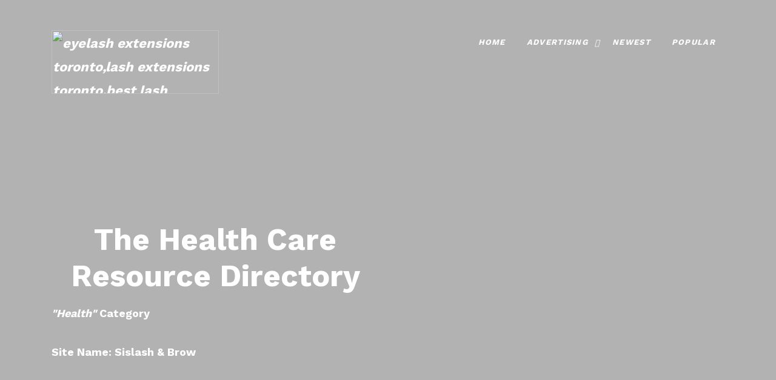

--- FILE ---
content_type: text/html
request_url: https://www.health-resources.net/html/Health/sislash__brow_29513.html
body_size: 3497
content:
<html lang="en">

<head>
<meta name="viewport" content="width=device-width, initial-scale=1, shrink-to-fit=no">
<title>Sislash & Brow</title>
<meta name="Description" content="Eyelash Extensions in Toronto offering eyelash extensions, lash lift, lash tint, and brow service.">
<meta name="Keywords" content="eyelash extensions toronto,lash extensions toronto,best lash extensions toronto,toronto eyelash extensions">
<meta http-equiv="Content-Type" content="text/html; charset=utf-8">
<meta name="viewport" content="width=device-width, initial-scale=1.0">
<meta name="alexaVerifyID" content="RsRaaJHgAlZ9fAiyQ-_JbyKCcoM">
<meta name="robots" content="ALL">
<meta name="revisit-after" content="30 days">
<meta name="msvalidate.01" content="E5282516B2D45843683D6472C238DE91" >
<meta name="rating" content="GENERAL">
<meta name="language" content="en-us">
<meta http-equiv="pragma" content="no-cache">
<meta name="MSSmartTagsPreventParsing" content="TRUE">
<link rel="shortcut icon" href="https://health-resources.net/favicon.ico" type="image/x-icon">
<link rel="stylesheet" href="https://health-resources.net/css/style1.css">
</head>

<body>
    <header class="templateux-navbar" role="banner">
      <div class="container"  data-aos="fade-down">
        <div class="row">

          <div class="col-3 templateux-logo">
            <a href="https://health-resources.net"  title="The Health Care Resource Directory" class="animsition-link">
			  <img alt="eyelash extensions toronto,lash extensions toronto,best lash extensions toronto,toronto eyelash extensions" src="https://health-resources.net/images/health-logo.jpg" width="276" height="105"></a>
          </div>

          <nav class="col-9 site-nav">
            <button class="d-block d-md-none hamburger hamburger--spin templateux-toggle templateux-toggle-light ml-auto templateux-toggle-menu" data-toggle="collapse" data-target="#mobile-menu" aria-controls="mobile-menu" aria-expanded="false" aria-label="Toggle navigation">
              <span class="hamburger-box">
                <span class="hamburger-inner"></span>
              </span>
            </button> <!-- .templateux-toggle -->

            <ul class="sf-menu templateux-menu d-none d-md-block">
              <li class="active">
                <a href="https://health-resources.net/" title="The Health Care Resource Directory" class="animsition-link">
				Home</a>
              </li>
              <li>
                <a href="https://health-resources.net/ppc.htm" title="Advertising" class="animsition-link">
				Advertising</a>
                <ul>
                <li><a target="_blank" href="https://hobbyline.com/advertising_options.htm" title="advertising options">
				Advertising</a></li>
                <li><a href="https://health-resources.net/link_partners.html" title="link partner program">
				Link Partners</a></li>
                <li>
				<a href="https://health-resources.net/ppc.htm" title="ppc module explanation for low cost advertising">
				PPC Module</a></li>
                </ul>
              </li>
                  <li><a href="https://health-resources.net/html/new/" title="newest listings">
				  Newest</a></li>
                  <li><a href="https://health-resources.net/html/pop/" title="popular listings">
				  Popular</a></li>
            </ul> <!-- .templateux-menu -->
          </nav> <!-- .site-nav -->

        </div> <!-- .row -->
      </div> <!-- .container -->
    </header> <!-- .templateux-navba -->    

    <div class="templateux-cover" style="background-image: url('https://health-resources.net/images/health.jpg');">
      <div class="container">
        <div class="row align-items-lg-center">

          <div class="col-lg-6 order-lg-1">
            <h1 class="heading mb-3 text-white" data-aos="fade-up"><br><br><br>
			<strong>The Health Care Resource Directory</strong></h1>

<p class="text-white"><b><i> &quot;Health&quot; </i>  Category<br><br>
Site Name: Sislash & Brow</b></p>

          </div>
        </div>
      </div>
    </div>

    <!-- .templateux-section -->

  <div class="templateux-section">
    <div class="container">
      <div class="row text-center mb-5">
        <div class="col-12">

  <center><form method="POST" action="https://health-resources.net/cgi-bin/pseek/search2.cgi">
  <p class="center"><input type="text" name="keywords" size="20"><br><br><input type="submit" value="Search"
  name="B1"> <a href="https://health-resources.net/cgi-bin/pseek/searchadv.cgi" title="advanced searches"><b>
  Advanced</b></a></p>
</form></center>

<table style="width:95%; border:0;">
  <tr>
   <td><br><strong><a href="https://health-resources.net" title="home page">Top</a> :  <a href="https://health-resources.net/html/Health/">Health</a> : Sislash & Brow</strong>
   </td>
  </tr>
</table>

    <table width="95%">
        <tr>
          <td><br><strong>Name: <a href="https://www.sislash.com/" title="Sislash & Brow" onClick="window.open('https://health-resources.net/cgi-bin/pseek/go.cgi?id=29513'); return false;">Sislash & Brow</a></strong>
   </td>
        </tr>
        <tr>
          <td>Eyelash Extensions in Toronto offering eyelash extensions, lash lift, lash tint, and brow service.</td>
        </tr>
        <tr>
          <td><strong>https://www.sislash.com/ </strong></td>
        </tr>
        <tr>
          <td>From: <strong><a href="https://health-resources.net/html/Health/">Health </a></strong></td>
        </tr>
        <tr>
          <td>Hits: <em>309 </em></td>
        </tr>
        <tr>
          <td>Date: <em>Sep 30, 2020 </em></td>
        </tr>
        <tr>
          <td>Votes: <em>0 </em></td>
        </tr>
        <tr>
          <td>Rating: <em>0 </em> &nbsp;
    <p class="left"><strong><a href="https://health-resources.net/cgi-bin/pseek/modify.cgi?id=29513&cid=5" title="modify Sislash & Brow">Modify this link</a> | 
    <a href="https://health-resources.net/cgi-bin/pseek/rprtb.cgi?id=29513&cid=5" title="report Sislash & Brow as broken">Report this link as broken</a></strong><br><br><br>Make Money From Your Websites.   Choose from any or all links below:<br><br>
<ul>
<li><a href="https://www.magenet.com/website-value-calculator/?ref=referral&ref_type=direct&ref_id=da445147&ref_item=4" target="_blank" rel="nofollow">Website Value Calculator</a></li>
<li><a href="https://ref.adsy.com/?ref=referral&ref_type=direct&ref_id=da445147&ref_item=3" target="_blank" rel="nofollow">Content Marketing</a></li>
<li><a href="https://gainrock.com/?ref=referral&ref_type=direct&ref_id=da445147&ref_item=1" target="_blank" rel="nofollow">Affiliate Marketing Platform</a></li>
<li><a href="https://www.linksmanagement.com/seo-services/?ref=referral&ref_type=direct&ref_id=da445147&ref_item=12" target="_blank" rel="nofollow">Link Building Services Provider</a></li>
</ul>
<br>
<hr>
<br>
<br><br>
<b></b></p>
   </td>
        </tr>
      </table>
      
      <form method="POST" action="https://health-resources.net/cgi-bin/pseek/rateit2.cgi">
        <table width="95%">
          <tr>
            <td><strong>Rate This Link: </strong>
              <select name="rating" size="1">
                <option value="10"> 10 - The Best </option>
                <option value="9"> 9 </option>
                <option value="8"> 8 </option>
                <option value="7"> 7 </option>
                <option value="6"> 6 </option>
                <option value="5"> 5 </option>
                <option value="4"> 4 </option>
                <option value="3"> 3 </option>
                <option value="2"> 2 </option>
                <option value="1"> 1 - The Poorest </option>
              </select>
              <input type="submit" value="Rate It" name="B1">
              <input name="ct" type="hidden" id="ct" value="!!ct!!">
              <input name="fct" type="hidden" id="fct" value="cast_rating">
              <input name="id" type="hidden" id="id" value="29513-5"></td>
          </tr>
        </table>
      </form>
      
      <table width="95%">
        <tr>
          <td><strong>Comments:</strong></td>
        </tr>
        <tr>
          <td>There are currently no comments available.</td>
        </tr>
      </table>
      
      <br>
      
      <form method="POST" action="https://health-resources.net/cgi-bin/pseek/reviews.cgi">
        <table width="95%">
          <tr>
            <td colspan="2"><strong>Add a Comment </strong></td>
          </tr>
          <tr>
            <td><strong>Name: </strong></td>
            <td><input type="text" name="name" size="29"></td>
          </tr>
          <tr>
            <td><strong>Email: </strong></td>
            <td><input type="text" name="email" size="29">
              (Optional) </td>
          </tr>
          <tr>
            <td><strong>Comment: </strong></td>
            <td><textarea rows="6" name="review" cols="30"></textarea> </td>
          </tr>
          <tr>
            <td></td>
            <td><img src="https://health-resources.net/html/A22104995110.gif"> <img src="https://health-resources.net/html/A00435195118.gif"> <img src="https://health-resources.net/html/A42065295119.gif"> <img src="https://health-resources.net/html/A17645195112.gif">  <br> <br>
              <input type="text" name="letters" size="20">
              <br>
              Type in the letters that appear in the image box </td>
          </tr>
          <tr>
            <td>&nbsp;</td>
            <td><br><input type="submit" value="   Add   "
          name="B1">
              <input type="hidden" name="ct" value="!!ct!!">
              <input type="hidden" name="fct" value="save_review">
              <input type="hidden" name="ia" value="113099120119119102111112">
              <input type="hidden" name="id" value="29513-5"></td>
          </tr>
        </table>
        </form>

	
        </div>
      </div>
    </div> <!-- .container -->
  </div> <!-- .templateux-section -->

<footer class="templateux-footer bg-light">
  <div class="container">

    <div class="row mb-5">
      <div class="col-md-4 pr-md-5">
        <div class="block-footer-widget">
          <h3>Mission Statement</h3>

          <p>Directory listings of various assorted health-related resources, including fitness and sports-related sites.</p>

        </div>
      </div>
      
      <div class="col-md-8">
        <div class="row">
          <div class="col-md-3">

            <div class="block-footer-widget">
              <h3>SITE SUBMISSION</h3>
             <ul class="list-unstyled">
              <li><a href="https://health-resources.net/cgi-bin/pseek/addurl.cgi" title="add a listing"><b>
			  Add URL</b></a></li>
              <li>
			  <a href="https://health-resources.net/cgi-bin/pseek/addurl.cgi?p=1" title="add a premium listing"><b>
			  Add Premium URL</b></a></li>
             </ul>

            </div>
          </div>

          <div class="col-md-3">
            <div class="block-footer-widget">
              <h3>SUPPORT</h3>

              <ul class="list-unstyled">
                <li>
				<a href="https://health-resources.net/cgi-bin/pseek/contact.cgi" title="contact webmaster">
				<b>Contact Us</b></a><br>
				<a href="https://health-resources.net/sitemap.html" title="sitemap">
				<b>Sitemap</b></a></li>
              </ul>

            </div>
          </div>


          <div class="col-md-3">
            <div class="block-footer-widget">
              <h3>Connect With Us</h3>

<a target="_blank" href="https://facebook.com/Hobby-Line-Web-Design-232310320250/" title="Facebook Page">
				<img alt="facebook" src="https://health-resources.net/images/facebook.png"></a> 
<a href="mailto:submit@hobbyline.com" title="Email Us">
				<img alt="Email us" src="https://health-resources.net/images/mail.png"></a>

            </div>
          </div>
        </div> <!-- .row -->

      </div>
    </div> <!-- .row -->

    <div class="row pt-5 text-center">
      <div class="col-md-12 text-center">

        <!-- Link back to Colorlib can't be removed. Template is licensed under CC BY 3.0. -->

<h2>DIRECTORY</h2>
<div>
	<a href="https://health-resources.net/html/Education/">Education</a> - 
	<a href="https://health-resources.net/html/Fitness/">Fitness</a> - 
	<a href="https://health-resources.net/html/Gymnastics/">Gymnastics</a> - 
	<a href="https://health-resources.net/html/Health/">Health</a> - 
	<a href="https://health-resources.net/html/Health_Care/">Health Care</a> - 
	<a href="https://health-resources.net/html/Home/">Home</a> - 
	<a href="https://health-resources.net/html/Recreation/">Recreation</a> - 
	<a href="https://health-resources.net/html/Shopping/">Shopping</a> - 
	<a href="https://health-resources.net/html/Sports/">Sports</a> -
	<a href="https://health-resources.net/html/Other/">Other</a></div>
<p><br></p>

        

<p class="center">This website was 
<a href="https://hobbyline.com/" title="web design" target="_blank"><b>Designed</b></a> 
and is 
<a href="https://895-inet.com/" title="domain names and web hosting packages" target="_blank"><b>
Maintained</b></a> by<br>
The Hobby Line! Internet<br>
Copyright &copy; <script>document.write("2025-" + new Date().getFullYear());</script> 
All rights reserved.<br>
<a title="contact us" href="https://health-resources.net/cgi-bin/pseek/contact.cgi"><b>
Contact Webmaster</b></a></p>

<p><br></p>
      </div>
    </div> <!-- .row -->

  </div>
</footer> <!-- .templateux-footer -->

 <!-- .js-animsition -->

<script type="text/javascript" src="https://health-resources.net/js/scripts-all.js"></script>
<script type="text/javascript" src="https://health-resources.net/js/main.js"></script>
</body>
</html>
